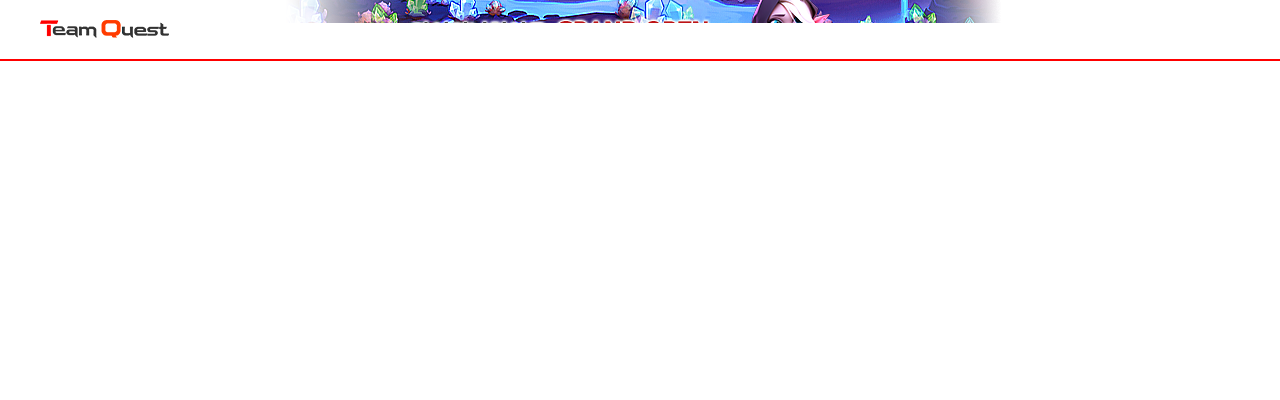

--- FILE ---
content_type: text/html; charset=UTF-8
request_url: http://ab.tqgame.kr/service_end.html
body_size: 2802
content:
<!doctype html>
<html lang="ko">
<head>
<meta charset="utf-8">
	<title>대검황 서비스 종료 안내</title>
	<META http-equiv="Pragma" content="no-cache"> 
	<META http-equiv="Cache-Control" content="No-Cache"> 
	<meta name="title"                  content="대검황" />
	<meta name="author"                 content="TQ게임"/>
	<meta name="keywords"               content="대검황"/>
	<meta name="description"            content="대검황" />
	<meta http-equiv="X-UA-Compatible" content="IE=edge, chrome=1" />
	<meta name="viewport" content="width=1500, initial-scale=1">
	
	<script src="https://imgcdn.topgame.kr/tqgame/www/js/jquery-1.8.2.min.js"></script>
	<link rel="shortcut icon"  href="https://imgcdn.topgame.kr/tqgame/ab/fa_icon.ico"/>
	<META HTTP-EQUIV="refresh" CONTENT="5; URL=http://www.tqgame.kr">
</head>

<body style="background: url(https://imgcdn.topgame.kr/tqgame/ab/end/ab_service_end.jpg);height:100%;width:100%;background-position:center top;">
<script src="https://imgcdn.topgame.kr/tqgame//www/js/jquery.bxslider.min.js"></script>
<link href="https://imgcdn.topgame.kr/tqgame//www/css/jquery.bxslider.css" rel="stylesheet" />
<style>
	#top {position:relative;width:100%;/*max-width:2000px;*/ height:59px; overflow:hidden; background:#fff;z-index:100000000000;border-bottom:2px solid red;}
	#top ul {width:1200px; margin:0 auto;}
	#top .logo {float:left; width:140px;}
	#top .logo img {padding-top:15px;}
/*	#top .menu {float:left; width:70px; height:58px; border-right:1px solid #ddd; border-left:1px solid #ddd; text-align:center; font-size:13px; line-height:15px;}*/
	#top .menu img {margin:10px 0 0 0;}
	#top .menu a {color:#111;}
	#top .slide {float:left; width:734px; text-align:center;}
	#top .login {float:left; text-align:left; width:130px; font-size:14px; color:#777; margin-top:20px;}
	#top .login a {color:#777; margin-right:5px;}
	#top .login_btn {float:left; width:80px; margin-top:15px;}


	#topmenu {width:920px; height:500px; position:absolute; top:-1500px; left:50%; margin-left:-460px; z-index:100000000000; background-color:#ffffff; border:3px solid red;}
	#topmenu .online .title {font-size:18px; padding:35px 45px 25px 45px; color:#222; font-family : nskr_de;}
	#topmenu .online {overflow:hidden; border-bottom:1px solid #ddd; color:#777; font-size:13px; line-height:20px; height:393px;}
	#topmenu .online .box {float:left; width:175px; margin-right:40px; margin-bottom:20px; color:#777; font-size:13px; line-height:20px;}
	#topmenu .online p {font-size:17px; color:#111; padding:10px 0 5px 0;}
	#topmenu .mobile {padding:40px; overflow:hidden; background-color:#f3f3f3;}
	#topmenu .mobile .title {font-size:18px; color:#222; font-family : nskr_de; padding-bottom:20px;}
	#topmenu .mobile .box {float:left; width:50%; color:#777; font-size:13px; line-height:20px;}
	#topmenu .mobile .box .img {float:left; width:120px; margin-right:30px;}
	#topmenu .mobile .box .text {float:left; width:170px;}
	#topmenu .mobile .box .text p {font-size:17px; color:#111; padding:10px 0 5px 0;}
	#topmenu .close {position:absolute; z-index:1000; right:20px; top:20px;}
	/*
	#topmenu .hide_left {width:50px; height:50px; position:absolute; background-color:#fff; top:170px; left:10px; z-index:5000000000000000;}
	#topmenu .hide_right {width:50px; height:50px; position:absolute; background-color:#fff; top:170px; right:25px; z-index:5000000000000000;}
	*/
	.btn_Ms {
		background: #3498db;
		background-image: -webkit-linear-gradient(top, #3498db, #2980b9);
		background-image: -moz-linear-gradient(top, #3498db, #2980b9);
		background-image: -ms-linear-gradient(top, #3498db, #2980b9);
		background-image: -o-linear-gradient(top, #3498db, #2980b9);
		background-image: linear-gradient(to bottom, #3498db, #2980b9);
		-webkit-border-radius: 28;
		-moz-border-radius: 28;
		border-radius: 28px;
		font-family: Arial;
		color: #ffffff;
		font-size: 10px;
		padding: 3px 5px 3px 5px;
		text-decoration: none;
	}
	.btn_Web {
	-moz-box-shadow:inset 0px 1px 0px 0px #cf866c;
	-webkit-box-shadow:inset 0px 1px 0px 0px #cf866c;
	box-shadow:inset 0px 1px 0px 0px #cf866c;
	background:-webkit-gradient(linear, left top, left bottom, color-stop(0.05, #d0451b), color-stop(1, #bc3315));
	background:-moz-linear-gradient(top, #d0451b 5%, #bc3315 100%);
	background:-webkit-linear-gradient(top, #d0451b 5%, #bc3315 100%);
	background:-o-linear-gradient(top, #d0451b 5%, #bc3315 100%);
	background:-ms-linear-gradient(top, #d0451b 5%, #bc3315 100%);
	background:linear-gradient(to bottom, #d0451b 5%, #bc3315 100%);
	filter:progid:DXImageTransform.Microsoft.gradient(startColorstr='#d0451b', endColorstr='#bc3315',GradientType=0);
	background-color:#d0451b;
	-moz-border-radius:3px;
	-webkit-border-radius:3px;
	border-radius:3px;
	border:1px solid #942911;
	display:inline-block;
	cursor:pointer;
	color:#ffffff;
	font-family:Arial;
	font-size: 10px;
	padding: 3px 5px 3px 5px;
	text-decoration:none;
	text-shadow:0px 1px 0px #854629;
	text-align:center;
	}
</style>
<link rel="stylesheet" href="https://imgcdn.topgame.kr/tqgame//www/css/icono.min.css">
<div id="top">
	<ul>
		<li class="logo" style="margin-top: 5px;">
			<a href="http://www.tqgame.kr"><img src="https://imgcdn.topgame.kr/tqgame//www/gnb/TQ_Logo.png"></a>
		</li>
		<li class="menu">
<!-- 			<a href="#" class="menu_on"> -->
<!-- 				<img src="https://imgcdn.topgame.kr/tqgame//www/gnb/menu_icon.png"> -->
<!-- 				<p>전체게임</p> -->
<!-- 			</a> -->
		</li>
		<li class="slide1">
			<div class="bx-wrapper" style="max-width: 734px; margin: 0px auto;"><!-- fixed -->
				<div class="bx-viewport" style="width: 100%; overflow: hidden; position: relative; height: 60px;"><!-- fixed -->
				<div class="slide_banner1" style="float: left; width: auto; position: relative;">
			<a href="https://my.tqgame.kr/intro.html?joinid=my_gnb"><img src="https://imgcdn.topgame.kr/tqgame//www/gnb/my_gnb002.png?v=1" /></a>
<!-- <a href="https://3d.tqgame.kr/intro.html?joinid=jj_gnb"><img src="https://imgcdn.topgame.kr/tqgame//www/gnb/3d005.png" /></a> -->
<!-- <a href="https://zb.tqgame.kr/intro.html?joinid=zb_gnb"><img src="https://imgcdn.topgame.kr/tqgame//www/gnb/zb005.png" /></a> -->
<!-- <a href="https://pf.kakao.com/_XFnnn"><img src="https://imgcdn.topgame.kr/tqgame//www/gnb/kakaoplus_gnb001.png" /></a> -->
<!-- <a href="https://dw.tqgame.kr/intro.html?joinid=de_gnb"><img src="https://imgcdn.topgame.kr/tqgame//www/gnb/dw_gnb005.png" /></a> -->
<!-- <a href="https://one.tqgame.kr/intro.html?joinid=on_gnb"><img src="https://imgcdn.topgame.kr/tqgame//www/gnb/one_gnb005.png" /></a> -->


<!-- <a href="http://ff.tqgame.kr/intro.html?joinid=ff_gnb"><img src="https://imgcdn.topgame.kr/tqgame//www/gnb/ff_gnb005.png" /></a> -->
<!-- <a href="http://as.tqgame.kr/intro.html?joinid=as_gnb"><img src="https://imgcdn.topgame.kr/tqgame//www/gnb/as_gnb005.png" /></a> -->
<!-- <a href="http://3w.tqgame.kr/intro.html?joinid=3w_gnb"><img src="https://imgcdn.topgame.kr/tqgame//www/gnb/3w_gnb005.png" /></a> -->
<!-- <a href="http://ex.tqgame.kr/intro.html?joinid=ex_gnb"><img src="https://imgcdn.topgame.kr/tqgame//www/gnb/ex_gnb004.png" /></a> -->
<!-- <a href="http://ab.tqgame.kr/intro.html?joinid=ab_gnb"><img src="https://imgcdn.topgame.kr/tqgame//www/gnb/ab_gnb003.png" /></a> -->
<!-- <a href="http://mh.tqgame.kr/intro.html?joinid=mh_gnb"><img src="https://imgcdn.topgame.kr/tqgame//www/gnb/mh_gnb001.png" /></a> -->
<!-- <a href="http://aa.tqgame.kr/"><img src="https://imgcdn.topgame.kr/tqgame//www/gnb/aa_gnb001.png" /></a> -->
				</div><!-- fixed -->
			</div><!-- fixed -->
			
			</div>
		</li>
	</ul>
</div>
<script type="text/javascript"> 
$(document).ready(function(){
	$('.slide_banner').bxSlider({
		mode: 'fade',
		minSlides: 1,
		maxSlides: 1,
		slideWidth: 734,
		slideMargin: 10,
		auto: true,
		pager: false,
		controls: false
	});

	 $(".menu_on").click(function(){
		$("#topmenu").css("top","60px");
		$("#topmenu_bg").fadeIn();
	});

	$(".close").click(function(){
		$("#topmenu").css("top","-1500px");
		$("#topmenu_bg").fadeOut();
	});

	$(".topmenu").hover(function(){
		$("#topmenu").fadeIn();
	}, function(){
		$("#topmenu").fadeOut();
	});

	$("#topmenu_bg").click(function(){
		$("#topmenu").css("top","-1500px");
		$("#topmenu_bg").fadeOut();
	});
});
</script> </body>

<style>
html, body {
	width: 100%;
	height: 100%;
	margin: 0px;
	background-color : #fff;
}
html,body,div,span,object,iframe,h1,h2,h3,h4,h5,h6,p,
blockquote,pre,abbr,address,cite,code,del,dfn,em,img,
ins,kbd,q,samp,small,strong,sub,sup,var,b,i,dl,dt,dd,ol,ul,li,
fieldset,form,label,legend,table,caption,tbody,tfoot,thead,tr,th,td,
article,aside,canvas,details,figcaption,figure,footer,header,hgroup,
menu,nav,section,summary,time,mark,audio,video{margin:0; padding:0; outline:0; border:0;}
ol, ul, li {list-style:none;}
table {border-collapse:collapse; border-spacing:0;}
caption, th, td {font-weight:normal;}
blockquote:before, blockquote:after, q:before, q:after {content: "";}
blockquote, q {quotes: "" "";}
a {text-decoration:none;color:#fff;}
img{margin:0px;padding:0px;border:0px;}
hr{margin:0px;}
</style>